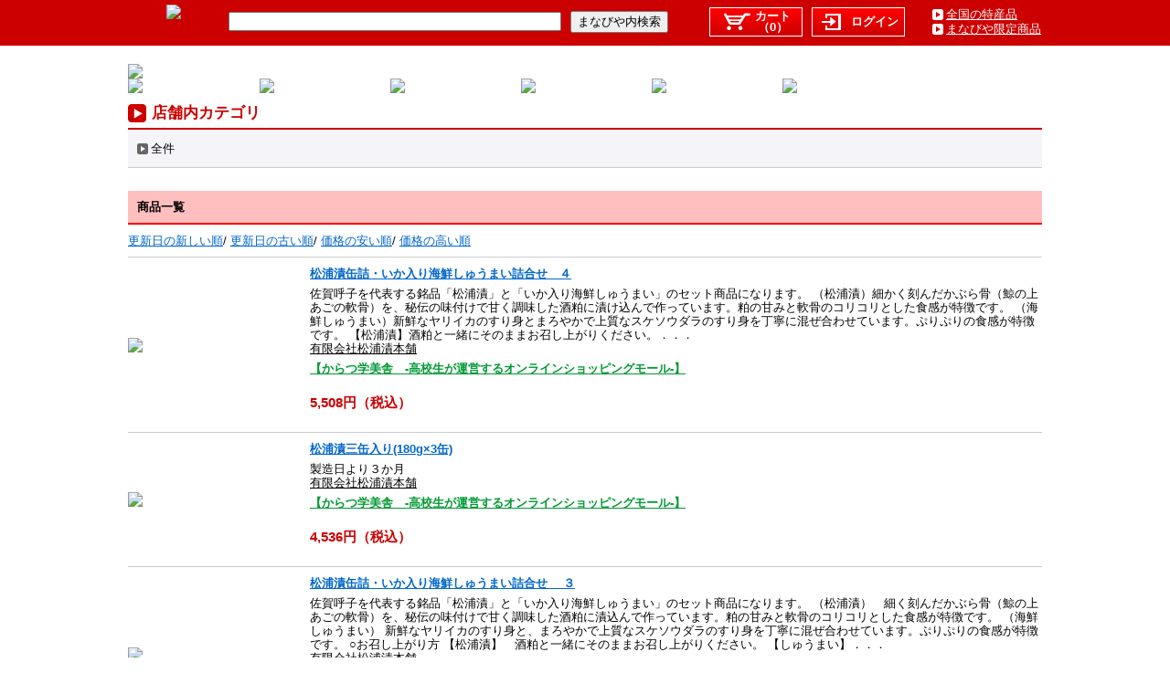

--- FILE ---
content_type: text/html; charset=UTF-8
request_url: https://karatsu.manabiya.co.jp/matsuura/itemlist/?order=3
body_size: 24239
content:
<!DOCTYPE html PUBLIC "-//W3C//DTD XHTML 1.0 Transitional//EN" "http://www.w3.org/TR/xhtml1/DTD/xhtml1-transitional.dtd">
<html dir="ltr" lang="ja" xmlns="http://www.w3.org/1999/xhtml">
<head>
<meta http-equiv="Content-Type" content="text/html; charset=utf-8" />
<meta name="Author" content="学美舎,まなびや,唐津商業,ショッピングモール,高校生,からつ,唐津,からつ学美舎">
<meta name="Description" content="学美舎,まなびや,唐津商業,ショッピングモール,高校生,からつ,唐津,からつ学美舎" />
<meta name="Keywords" content="学美舎,まなびや,唐津商業,ショッピングモール,高校生,からつ,唐津,からつ学美舎" />
<meta http-equiv="Pragma" content="no-cache">
<meta http-equiv="Cache-Control" content="no-cache">
<meta http-equiv="Expires" content="Thu, 01 Dec 1994 16:00:00 GMT"> 
<meta http-equiv="X-UA-Compatible" content="IE=edge" >
<title>【からつ学美舎　-高校生が運営するオンラインショッピングモール-】- 有限会社松浦漬本舗</title>
<link rel="shortcut icon" href="https://karatsu.manabiya.co.jp/images/global/index.ico">
<link href="https://karatsu.manabiya.co.jp/.css/black-tie/jquery-ui.custom.css" rel="stylesheet" type="text/css" />
<link rel="stylesheet" type="text/css" media="all" href="https://karatsu.manabiya.co.jp/css/style.css" />
<script type="text/javascript" src="https://karatsu.manabiya.co.jp/.js/jquery.min.js"></script>
<script type="text/javascript" src="https://karatsu.manabiya.co.jp/.js/jquery-ui.custom.min.js"></script>
<script type="text/javascript" src="https://karatsu.manabiya.co.jp/js/jquery.ie-select-width.js"></script>
<script type="text/javascript" src="https://karatsu.manabiya.co.jp/.js/jquery.carouFredSel.js"></script>
<script type="text/javascript" src="https://karatsu.manabiya.co.jp/js/script.js"></script>
<!--[if lt IE 7]>
<script src="http://ie7-js.googlecode.com/svn/version/2.1(beta4)/IE7.js"></script>
<![endif]-->
<!--[if lte ie 6]>
<script type="text/javascript" src="js/jquery.bgiframe.js"></script>
<![endif]-->

<!-- Global site tag (gtag.js) - Google Analytics -->
<script async src="https://www.googletagmanager.com/gtag/js?id=UA-15485278-1"></script>
<script>
  window.dataLayer = window.dataLayer || [];
  function gtag(){dataLayer.push(arguments);}
  gtag('js', new Date());
  gtag('config', 'UA-15485278-1');
</script>
<script type="text/javascript">
$(function ()
{
	//shop_name
	$('.shop-name').click(function () {
		if ($(this).attr("name") != "" && $(this).attr("name") != "undefined"){
			location.href = $(this).attr("name");
		}
	}).css("cursor","pointer");
});
</script>
<noscript>
</noscript>
<link href="https://karatsu.manabiya.co.jp/.css/portal_common.css" rel="stylesheet" type="text/css" />

<script type="text/javascript">
$(window).load(function(){
	$(".cate_e").hide();
	$(".cate_n").click(function(){
		$(this).next(".cate_e").toggle();
	});
	$('#shop_top_menu ul').each(function(){
		var rep = 0;
		$(this).children().each(function(){
			var itemHeight = parseInt($(this).css('height'));
			if(itemHeight > rep){
				rep = itemHeight;
			};
		});
		if (rep != 0){
			$(this).css({height:(rep)});
			$(this).children().css({height:(rep)});
		}
	});
    $('#shop_top_menu ul li').eq(6,13).css({"float":"right","padding-right":"0px"});
});
</script>

</head>
<body>
<div id="header-search-aera">
 <div id="header-search-inner" class="clearfix" style="background-color:">
  <div id="header-search-left-aera">
   <div id="logo">
		<a href="https://karatsu.manabiya.co.jp/?reload=t" title="からつ学美舎　-高校生が運営するオンラインショッピングモール-">
		<img src="https://manage.manabiya.co.jp/karatsu/banner/logo-1.gif" style="max-width:100px;max-height:40px;">		</a>
   </div>
   <div id="input-wrap">
	<form id="sform" method="post" action="https://karatsu.manabiya.co.jp/search.php"><input type="text" name="textfield" id="search-text-area" value=""><input type="submit" value="まなびや内検索"></form>
   </div>
	 <div>
	  <ul id="header-login">
		 <li class="cart"><a href="https://manage.manabiya.co.jp/mymanabiya/karatsu/cart/"><span>カート<br>（0）</span></a></li>
		<li class="lin"><a href="https://manage.manabiya.co.jp/mymanabiya/karatsu/login.php"><span>ログイン</span></a></li>
    </ul>
	 </div>
  </div>
  <div id="search-right-aera">
   <ul id="search-list">
    <li><a href="https://karatsu.manabiya.co.jp/prefecture.php">全国の特産品</a></li>
    <li><a href="https://karatsu.manabiya.co.jp/search.php?infotype2=true">まなびや限定商品</a></li>
   </ul>
  </div>
 </div>
</div>
<!-- #header-search-aera -->
<!-- #search-aera -->
<div id="page" class="clearfix">
 <div id="center-area-large">
	<div id="wrap">
	 <div id="container">
	  <div id="main" class="clearfix">
		<!--店舗ヘッダ▼-->
		<div>
			<a href="https://karatsu.manabiya.co.jp/matsuura/"><img src="https://manage.manabiya.co.jp/karatsu/companies/40219194/images/userdata/b_head.png"></a>		</div>
		<div id="shop_top_menu"  class="clearfix"><ul>
				<li><a href="https://karatsu.manabiya.co.jp/matsuura/"><img src="https://manage.manabiya.co.jp/karatsu/companies/40219194/images/userdata/TOP.png"></a></li>
					<li><a href="https://karatsu.manabiya.co.jp/matsuura/itemlist/"><img src="https://manage.manabiya.co.jp/karatsu/companies/40219194/images/userdata/syouhinn.png"></a></li>
					<li><a href="https://karatsu.manabiya.co.jp/matsuura/details.php#details_customer"><img src="https://manage.manabiya.co.jp/karatsu/companies/40219194/images/userdata/tokutei.png"></a></li>
					<li><a href="https://karatsu.manabiya.co.jp/matsuura/details.php#details_payment"><img src="https://manage.manabiya.co.jp/karatsu/companies/40219194/images/userdata/sihatu.png"></a></li>
					<li><a href="https://karatsu.manabiya.co.jp/matsuura/details.php#details_holiday"><img src="https://manage.manabiya.co.jp/karatsu/companies/40219194/images/userdata/teikyuubi.png"></a></li>
					<li><a href="http://matsuurazuke.com"><img src="https://manage.manabiya.co.jp/karatsu/companies/40219194/images/userdata/hp-1.png"></a></li>
			</ul></div>
		<!--店舗ヘッダ▲-->
		<div class="shop_center_area">
			<div id="mall_main">
			</div>
				<div id="shop_category">
				<h2 id="shop_category_title"><span>店舗内カテゴリ</span></h2>
				<div id="shop_category_txt">
					<div>
						<div class="cate_n"><span>全件</span></div>
						<div class="cate_e">&nbsp;&nbsp;<a href="https://karatsu.manabiya.co.jp/matsuura/list/">・店舗より全件検索</a></div>
					</div>
				</div>
			</div>
			<div id="item_list">
			<!--商品情報▼-->
								<div id="shop_item">
			<div id="search_item_result">商品一覧</div>
			<div class="images_container">
				<div class="sort_txt">
					<a href="./?order=0">更新日の新しい順</a>/
					<a href="./?order=1">更新日の古い順</a>/
					<a href="./?order=2">価格の安い順</a>/
					<a href="./?order=3">価格の高い順</a>
				</div>
							<div class="search_list clearfix centered">
					<span class="centered_img">
						<a href="https://karatsu.manabiya.co.jp/matsuura/item/6099">
							<img src="https://manage.manabiya.co.jp/karatsu/companies/40219194/images/detail/detail-MI-41.JPG" />
						</a>
					</span>
					<div class="centered_txt">
						<div class="item-set">
							<div class="item-name">
								<a href="https://karatsu.manabiya.co.jp/matsuura/item/6099">松浦漬缶詰・いか入り海鮮しゅうまい詰合せ　４</a>
							</div>

							<div class="item-explanation">
								佐賀呼子を代表する銘品「松浦漬」と「いか入り海鮮しゅうまい」のセット商品になります。
（松浦漬）細かく刻んだかぶら骨（鯨の上あごの軟骨）を、秘伝の味付けで甘く調味した酒粕に漬け込んで作っています。粕の甘みと軟骨のコリコリとした食感が特徴です。
（海鮮しゅうまい）新鮮なヤリイカのすり身とまろやかで上質なスケソウダラのすり身を丁寧に混ぜ合わせています。ぷりぷりの食感が特徴です。
【松浦漬】酒粕と一緒にそのままお召し上がりください。．．．
							</div>
							<span class="shop-name" name="https://karatsu.manabiya.co.jp/matsuura/">有限会社松浦漬本舗</span>
							<span class="shop-name mall-name" name="https://karatsu.manabiya.co.jp/">【からつ学美舎　-高校生が運営するオンラインショッピングモール-】</span>
							<div><br/></div>
							<div class="item-price">
								5,508円（税込）							</div>
							<div><br/></div>
						</div>
					</div>
				</div>
							<div class="search_list clearfix centered">
					<span class="centered_img">
						<a href="https://karatsu.manabiya.co.jp/matsuura/item/2522">
							<img src="https://manage.manabiya.co.jp/karatsu/companies/40219194/images/detail/detail-10-1.jpg" />
						</a>
					</span>
					<div class="centered_txt">
						<div class="item-set">
							<div class="item-name">
								<a href="https://karatsu.manabiya.co.jp/matsuura/item/2522">松浦漬三缶入り(180g×3缶)</a>
							</div>

							<div class="item-explanation">
								製造日より３か月
							</div>
							<span class="shop-name" name="https://karatsu.manabiya.co.jp/matsuura/">有限会社松浦漬本舗</span>
							<span class="shop-name mall-name" name="https://karatsu.manabiya.co.jp/">【からつ学美舎　-高校生が運営するオンラインショッピングモール-】</span>
							<div><br/></div>
							<div class="item-price">
								4,536円（税込）							</div>
							<div><br/></div>
						</div>
					</div>
				</div>
							<div class="search_list clearfix centered">
					<span class="centered_img">
						<a href="https://karatsu.manabiya.co.jp/matsuura/item/6098">
							<img src="https://manage.manabiya.co.jp/karatsu/companies/40219194/images/detail/detail-1.JPG" />
						</a>
					</span>
					<div class="centered_txt">
						<div class="item-set">
							<div class="item-name">
								<a href="https://karatsu.manabiya.co.jp/matsuura/item/6098">松浦漬缶詰・いか入り海鮮しゅうまい詰合せ　 ３</a>
							</div>

							<div class="item-explanation">
								佐賀呼子を代表する銘品「松浦漬」と「いか入り海鮮しゅうまい」のセット商品になります。

（松浦漬）　細く刻んだかぶら骨（鯨の上あごの軟骨）を、秘伝の味付けで甘く調味した酒粕に漬込んで作っています。粕の甘みと軟骨のコリコリとした食感が特徴です。

（海鮮しゅうまい） 新鮮なヤリイカのすり身と、まろやかで上質なスケソウダラのすり身を丁寧に混ぜ合わせています。ぷりぷりの食感が特徴です。

○お召し上がり方
【松浦漬】　酒粕と一緒にそのままお召し上がりください。
【しゅうまい】．．．
							</div>
							<span class="shop-name" name="https://karatsu.manabiya.co.jp/matsuura/">有限会社松浦漬本舗</span>
							<span class="shop-name mall-name" name="https://karatsu.manabiya.co.jp/">【からつ学美舎　-高校生が運営するオンラインショッピングモール-】</span>
							<div><br/></div>
							<div class="item-price">
								4,320円（税込）							</div>
							<div><br/></div>
						</div>
					</div>
				</div>
							<div class="search_list clearfix centered">
					<span class="centered_img">
						<a href="https://karatsu.manabiya.co.jp/matsuura/item/3475">
							<img src="https://manage.manabiya.co.jp/karatsu/companies/40219194/images/detail/detail-02-1.jpg" />
						</a>
					</span>
					<div class="centered_txt">
						<div class="item-set">
							<div class="item-name">
								<a href="https://karatsu.manabiya.co.jp/matsuura/item/3475">三彩珍味詰合せ４</a>
							</div>

							<div class="item-explanation">
								・松浦漬GLパック×２（１２０g）
・貝柱GLパック（１６０g）
・海茸GLパック（１６０ｇ）
・保存方法　常温（冷暗所）
・賞味期限６０日

							</div>
							<span class="shop-name" name="https://karatsu.manabiya.co.jp/matsuura/">有限会社松浦漬本舗</span>
							<span class="shop-name mall-name" name="https://karatsu.manabiya.co.jp/">【からつ学美舎　-高校生が運営するオンラインショッピングモール-】</span>
							<div><br/></div>
							<div class="item-price">
								3,932円（税込）							</div>
							<div><br/></div>
						</div>
					</div>
				</div>
							<div class="search_list clearfix centered">
					<span class="centered_img">
						<a href="https://karatsu.manabiya.co.jp/matsuura/item/6097">
							<img src="https://manage.manabiya.co.jp/karatsu/companies/40219194/images/detail/detail-H201.JPG" />
						</a>
					</span>
					<div class="centered_txt">
						<div class="item-set">
							<div class="item-name">
								<a href="https://karatsu.manabiya.co.jp/matsuura/item/6097">松浦漬・貝柱粕漬詰合せ</a>
							</div>

							<div class="item-explanation">
								甘く滑らかな粕漬と鯨のかぶら骨のコリコリとした食感を味わう佐賀呼子を代表する銘品松浦漬とモチモチ食感が特徴の貝柱粕漬。人気商品の詰合せになります。
【お召し上がり方】酒粕共々、そのままお召し上がり下さい。
							</div>
							<span class="shop-name" name="https://karatsu.manabiya.co.jp/matsuura/">有限会社松浦漬本舗</span>
							<span class="shop-name mall-name" name="https://karatsu.manabiya.co.jp/">【からつ学美舎　-高校生が運営するオンラインショッピングモール-】</span>
							<div><br/></div>
							<div class="item-price">
								2,376円（税込）							</div>
							<div><br/></div>
						</div>
					</div>
				</div>
							<div class="search_list clearfix centered">
					<span class="centered_img">
						<a href="https://karatsu.manabiya.co.jp/matsuura/item/2256">
							<img src="https://manage.manabiya.co.jp/karatsu/companies/40219194/images/detail/detail-04-1.jpg" />
						</a>
					</span>
					<div class="centered_txt">
						<div class="item-set">
							<div class="item-name">
								<a href="https://karatsu.manabiya.co.jp/matsuura/item/2256">松浦漬缶詰（１８０ｇ）</a>
							</div>

							<div class="item-explanation">
								製造日から常温三か月
							</div>
							<span class="shop-name" name="https://karatsu.manabiya.co.jp/matsuura/">有限会社松浦漬本舗</span>
							<span class="shop-name mall-name" name="https://karatsu.manabiya.co.jp/">【からつ学美舎　-高校生が運営するオンラインショッピングモール-】</span>
							<div><br/></div>
							<div class="item-price">
								1,404円（税込）							</div>
							<div><br/></div>
						</div>
					</div>
				</div>
							<div class="search_list clearfix centered">
					<span class="centered_img">
						<a href="https://karatsu.manabiya.co.jp/matsuura/item/2264">
							<img src="https://manage.manabiya.co.jp/karatsu/companies/40219194/images/detail/detail-05-1.jpg" />
						</a>
					</span>
					<div class="centered_txt">
						<div class="item-set">
							<div class="item-name">
								<a href="https://karatsu.manabiya.co.jp/matsuura/item/2264">松浦漬パック（９０ｇ）</a>
							</div>

							<div class="item-explanation">
								要冷蔵二か月
							</div>
							<span class="shop-name" name="https://karatsu.manabiya.co.jp/matsuura/">有限会社松浦漬本舗</span>
							<span class="shop-name mall-name" name="https://karatsu.manabiya.co.jp/">【からつ学美舎　-高校生が運営するオンラインショッピングモール-】</span>
							<div><br/></div>
							<div class="item-price">
								702円（税込）							</div>
							<div><br/></div>
						</div>
					</div>
				</div>
							<div class="clear" style="clear:both;"></div>
			</div>
		</div>						<!--商品情報▲-->
			</div>
			</div>
		<div class="clear" style="clear: both;"> </div>
		<!--店舗フッター▼-->
			<div id="shopfooter">
					<div id="shopfooter-left">
					<div id="shop_calender">
				<div class="title"><span>カレンダー</span></div>
				<table>
					<caption class="month">1月</caption>
					<thead>
						<tr>
							<th>日</th><th>月</th><th>火</th><th>水</th><th>木</th><th>金</th><th>土</th>
						</tr>
					</thead>
					<tbody>
						<tr style="text-align:right;">
							<td ></td>
							<td ></td>
							<td ></td>
							<td ></td>
							<td >1</td>
							<td >2</td>
							<td class="off">3</td>
						</tr>
						<tr style="text-align:right;">
							<td class="off">4</td>
							<td >5</td>
							<td >6</td>
							<td >7</td>
							<td >8</td>
							<td >9</td>
							<td class="off">10</td>
						</tr>
						<tr style="text-align:right;">
							<td class="off">11</td>
							<td >12</td>
							<td >13</td>
							<td >14</td>
							<td >15</td>
							<td >16</td>
							<td class="off">17</td>
						</tr>
						<tr style="text-align:right;">
							<td class="off">18</td>
							<td >19</td>
							<td >20</td>
							<td >21</td>
							<td >22</td>
							<td >23</td>
							<td class="off">24</td>
						</tr>
						<tr style="text-align:right;">
							<td class="off">25</td>
							<td >26</td>
							<td >27</td>
							<td >28</td>
							<td >29</td>
							<td >30</td>
							<td class="off">31</td>
						</tr>
						<tr style="text-align:right;">
							<td ></td>
							<td ></td>
							<td ></td>
							<td ></td>
							<td ></td>
							<td ></td>
							<td ></td>
						</tr>
					</tbody>
				</table>
				<table>
					<caption class="month">2月</caption>
					<thead>
						<tr>
							<th>日</th><th>月</th><th>火</th><th>水</th><th>木</th><th>金</th><th>土</th>
						</tr>
					</thead>
					<tbody>
						<tr style="text-align:right;">
							<td class="off">1</td>
							<td >2</td>
							<td >3</td>
							<td >4</td>
							<td >5</td>
							<td >6</td>
							<td class="off">7</td>
						</tr>
						<tr style="text-align:right;">
							<td class="off">8</td>
							<td >9</td>
							<td >10</td>
							<td >11</td>
							<td >12</td>
							<td >13</td>
							<td class="off">14</td>
						</tr>
						<tr style="text-align:right;">
							<td class="off">15</td>
							<td >16</td>
							<td >17</td>
							<td >18</td>
							<td >19</td>
							<td >20</td>
							<td class="off">21</td>
						</tr>
						<tr style="text-align:right;">
							<td class="off">22</td>
							<td >23</td>
							<td >24</td>
							<td >25</td>
							<td >26</td>
							<td >27</td>
							<td class="off">28</td>
						</tr>
						<tr style="text-align:right;">
							<td ></td>
							<td ></td>
							<td ></td>
							<td ></td>
							<td ></td>
							<td ></td>
							<td ></td>
						</tr>
					</tbody>
				</table>
			</div>
			<div id="shop_info">
				<div class="clearfix"><span class="left">定休日</span><span class="right">毎週(日,土)曜日</span></div>
				<div class="clearfix"><span class="left">営業時間</span><span class="right">８：３０～１７：３０</span></div>
			</div>
		</div>
		<div id="shopfooter-right">
			<div>
				<div id="shop_information">
					<div class="title"><span>店舗情報</span></div>
					<div class="txt">
						<div>店舗名：有限会社松浦漬本舗</div>
						<div>住所：佐賀県唐津市呼子町殿ノ浦５番地</div>
						<div>電話番号：0955-82-3111</div>
						<div>代表者：代表取締役　山下善督</div>
						<div>お問い合わせ：<a href="mailto:info@matsuurazuke.com">info@matsuurazuke.com</a></div>
						<div><hr/></div>
						<div><a href="https://karatsu.manabiya.co.jp/matsuura/details.php#shop_details">詳細表示</a></div>
					</div>
				</div>
			</div>
			<div>
				<div id="shop_customer">
					<div class="title"><span>特定商取引に関する表示</span></div>
					<div class="txt">
						<div>【ご注文方法】インターネット・電話・ＦＡＸ</div>
						<div>【引渡し時期】ご入金いただいてから通常一週間以内に発送を心がけています。但し、ご注文が集中した場合や、連休前後等は、お届けが遅れる場合がございます。
引渡し方法は、配送処理とします。</div>
						<div>【返品について】不良品ではない商品で、お客様が返品をご希望される場合は、商品到着後５日以内に弊社までご返送ください。
送料はお客様でご負担願います。
但し、下記の場合には返品はお受けできません。

・ご使用になられた商品
・お客様のもとで傷、損傷が生じた商品
・納品時の商品ラベルをなくされた商品</div>
						<div><hr/></div>
						<div><a href="https://karatsu.manabiya.co.jp/matsuura/details.php#details_customer">詳細表示</a></div>
					</div>
				</div>
			</div>
			<div>
				<div id="shop_payment">
					<div class="title"><span>決済に関する表記(ご利用可能な決済方法)</span></div>
					<div class="txt">
						<div>
							【代金引換】
						</div>
						<div><hr/></div>
						<div><a href="https://karatsu.manabiya.co.jp/matsuura/details.php#details_payment">詳細表示</a></div>
					</div>
				</div>
			</div>
			<div>
				<div id="show_delivery">
					<div class="title"><span>配送に関する表示</span></div>
					<div class="txt">
						<div>【配送業者名】ヤマト運輸</div>
						<div>【配送料金】
							地域別料金
													</div>
						<div>【備考】<br/> 配送については注文数で配送料が変更になることもあります。<br />
詳細はこちらからご連絡いたします。</div>
						<div><hr/></div>
						<div><a href="https://karatsu.manabiya.co.jp/matsuura/details.php#details_delivery">詳細表示</a></div>
					</div>
				</div>
			</div>
				</div>
	</div>		<!--店舗フッター▲-->
		<div class="clear" style="clear: both;">
	
		</div>
	  </div>
	 </div>
	</div>
 </div>
 <!-- #center-area -->
</div>
<!--▼フッター-->
<div id="footer">
 <div id="footer-inner">
	<div class="mybox"><div > 
<div > 
<div > 
<div > 

<center>|<!--&nbsp;&nbsp;<a href="#" style="color:#000000;">まなびやとは？</a>&nbsp;&nbsp; |-->&nbsp;&nbsp;<a href="http://karatsu.manabiya.co.jp/page/collect" style="color:#000000;">出店企業様募集！</a>&nbsp;&nbsp; |&nbsp;&nbsp;<a href="http://karatsu.manabiya.co.jp/page/help" style="color:#000000;">よくあるご質問</a>&nbsp;&nbsp; |&nbsp;&nbsp;<a href="https://manage.manabiya.co.jp/mymanabiya/karatsu/inquiry/index.php" style="color:#000000;">まなびやへのお問合わせ</a>&nbsp;&nbsp;| <br>
|&nbsp;&nbsp;<a href="https://www.education.saga.jp/hp/karatsushougyoukoukou/" style="color:#000000;" target="_BLANK">佐賀県立唐津商業高等学校</a>&nbsp;&nbsp; |&nbsp;&nbsp;<a href="http://karatsu.manabiya.co.jp/page/terms" style="color:#000000;">ご利用規約</a>&nbsp;&nbsp; |&nbsp;&nbsp;<a href="http://karatsu.manabiya.co.jp/related.php" style="color:#000000;">関連リンク</a>&nbsp;&nbsp;| <br>
|&nbsp;&nbsp;<a href="http://karatsu.manabiya.co.jp/page/usage" style="color:#000000;">WEBサイトご利用にあたって</a>&nbsp;&nbsp; |&nbsp;&nbsp;<a href="http://karatsu.manabiya.co.jp/page/privacy" style="color:#000000;">個人情報の保護方針</a>&nbsp;&nbsp;|</center>
<br>
<center>Copyright (c) 2009 Karatsu commercial High School., All Rights Reserved.</center>

<!-- Google tag (gtag.js) -->
<script async src="https://www.googletagmanager.com/gtag/js?id=G-E9KY9FX374"></script>
<script>
  window.dataLayer = window.dataLayer || [];
  function gtag(){dataLayer.push(arguments);}
  gtag('js', new Date());

  gtag('config', 'G-E9KY9FX374');
</script>

</div>
</div>
</div>
</div></div>
 </div>
</div>
<!-- #footer -->
<!--フッター▲-->
</body>
</html>
